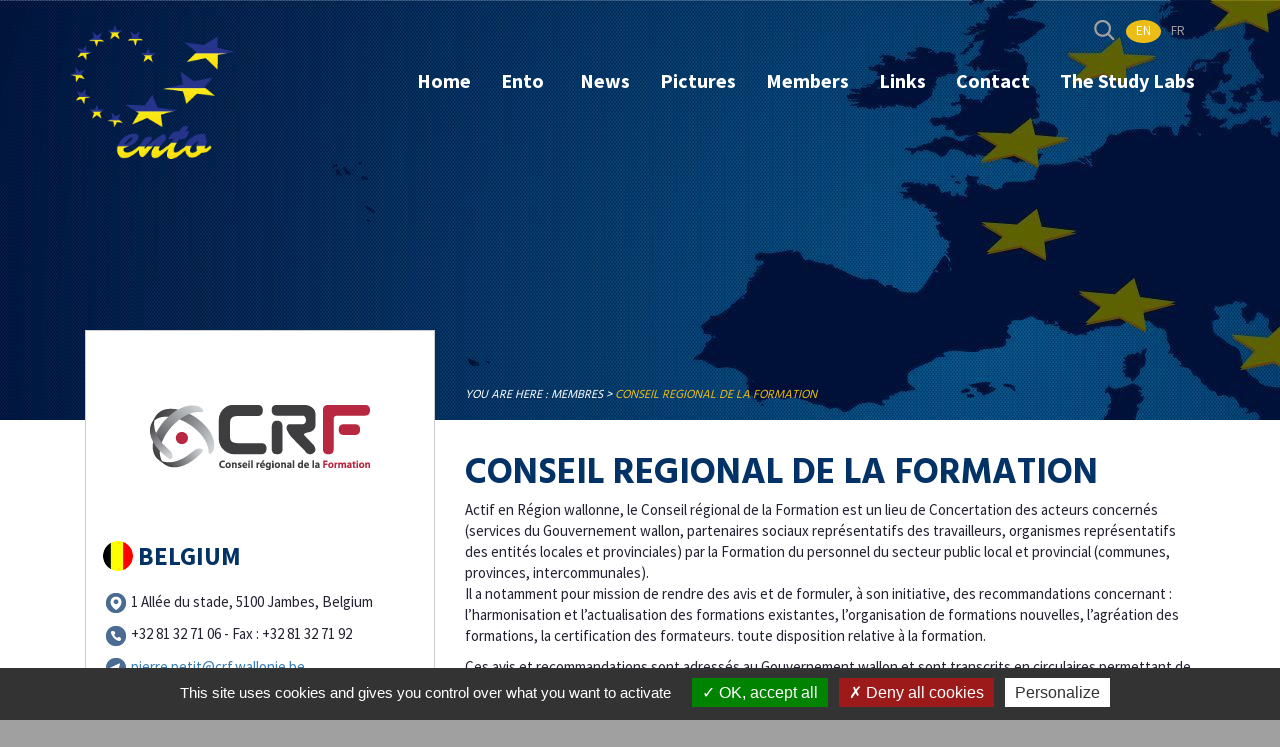

--- FILE ---
content_type: text/html; charset=UTF-8
request_url: https://ento.org/membre/conseil-regional-de-formation/
body_size: 9371
content:
<!DOCTYPE html>
<html lang="en-US">
<head>
    <meta http-equiv="content-type" content="text/html; charset=UTF-8" />    
      
    <meta http-equiv="X-UA-Compatible" content="IE=edge">
    <meta name="viewport" content="width=device-width, initial-scale=1">
    <link rel="pingback" href="https://ento.org/xmlrpc.php" />
    <link rel="shortcut icon" href="https://ento.org/wp-content/themes/ento/img/favicon.png" />
    <meta name='robots' content='index, follow, max-image-preview:large, max-snippet:-1, max-video-preview:-1' />
<link rel="alternate" hreflang="en" href="https://ento.org/membre/conseil-regional-de-formation/" />
<link rel="alternate" hreflang="fr" href="https://ento.org/fr/membre/conseil-regional-de-formation/" />
<link rel="alternate" hreflang="x-default" href="https://ento.org/membre/conseil-regional-de-formation/" />

	<!-- This site is optimized with the Yoast SEO plugin v18.1 - https://yoast.com/wordpress/plugins/seo/ -->
	<title>CONSEIL REGIONAL DE LA FORMATION - Ento</title>
	<link rel="canonical" href="https://ento.org/membre/conseil-regional-de-formation/" />
	<meta property="og:locale" content="en_US" />
	<meta property="og:type" content="article" />
	<meta property="og:title" content="CONSEIL REGIONAL DE LA FORMATION - Ento" />
	<meta property="og:description" content="Actif en Région wallonne, le Conseil régional de la Formation est un lieu de Concertation des acteurs concernés par la Formation du personnel du secteur public local et provincial (communes, provinces, intercommunales)." />
	<meta property="og:url" content="https://ento.org/membre/conseil-regional-de-formation/" />
	<meta property="og:site_name" content="Ento" />
	<meta name="twitter:card" content="summary" />
	<meta name="twitter:label1" content="Est. reading time" />
	<meta name="twitter:data1" content="2 minutes" />
	<script type="application/ld+json" class="yoast-schema-graph">{"@context":"https://schema.org","@graph":[{"@type":"WebSite","@id":"https://ento.org/#website","url":"https://ento.org/","name":"Ento","description":"European Network Training Organisations for Local and Regional Authorities","potentialAction":[{"@type":"SearchAction","target":{"@type":"EntryPoint","urlTemplate":"https://ento.org/?s={search_term_string}"},"query-input":"required name=search_term_string"}],"inLanguage":"en-US"},{"@type":"WebPage","@id":"https://ento.org/membre/conseil-regional-de-formation/#webpage","url":"https://ento.org/membre/conseil-regional-de-formation/","name":"CONSEIL REGIONAL DE LA FORMATION - Ento","isPartOf":{"@id":"https://ento.org/#website"},"datePublished":"2017-07-24T08:44:19+00:00","dateModified":"2017-07-24T08:44:19+00:00","breadcrumb":{"@id":"https://ento.org/membre/conseil-regional-de-formation/#breadcrumb"},"inLanguage":"en-US","potentialAction":[{"@type":"ReadAction","target":["https://ento.org/membre/conseil-regional-de-formation/"]}]},{"@type":"BreadcrumbList","@id":"https://ento.org/membre/conseil-regional-de-formation/#breadcrumb","itemListElement":[{"@type":"ListItem","position":1,"name":"Home","item":"https://ento.org/"},{"@type":"ListItem","position":2,"name":"Membres","item":"https://ento.org/membre/"},{"@type":"ListItem","position":3,"name":"CONSEIL REGIONAL DE LA FORMATION"}]}]}</script>
	<!-- / Yoast SEO plugin. -->


<link rel='dns-prefetch' href='//s.w.org' />
<link rel="alternate" type="application/rss+xml" title="Ento &raquo; Feed" href="https://ento.org/feed/" />
<script type="text/javascript">
window._wpemojiSettings = {"baseUrl":"https:\/\/s.w.org\/images\/core\/emoji\/13.1.0\/72x72\/","ext":".png","svgUrl":"https:\/\/s.w.org\/images\/core\/emoji\/13.1.0\/svg\/","svgExt":".svg","source":{"concatemoji":"https:\/\/ento.org\/wp-includes\/js\/wp-emoji-release.min.js?ver=5.9.12"}};
/*! This file is auto-generated */
!function(e,a,t){var n,r,o,i=a.createElement("canvas"),p=i.getContext&&i.getContext("2d");function s(e,t){var a=String.fromCharCode;p.clearRect(0,0,i.width,i.height),p.fillText(a.apply(this,e),0,0);e=i.toDataURL();return p.clearRect(0,0,i.width,i.height),p.fillText(a.apply(this,t),0,0),e===i.toDataURL()}function c(e){var t=a.createElement("script");t.src=e,t.defer=t.type="text/javascript",a.getElementsByTagName("head")[0].appendChild(t)}for(o=Array("flag","emoji"),t.supports={everything:!0,everythingExceptFlag:!0},r=0;r<o.length;r++)t.supports[o[r]]=function(e){if(!p||!p.fillText)return!1;switch(p.textBaseline="top",p.font="600 32px Arial",e){case"flag":return s([127987,65039,8205,9895,65039],[127987,65039,8203,9895,65039])?!1:!s([55356,56826,55356,56819],[55356,56826,8203,55356,56819])&&!s([55356,57332,56128,56423,56128,56418,56128,56421,56128,56430,56128,56423,56128,56447],[55356,57332,8203,56128,56423,8203,56128,56418,8203,56128,56421,8203,56128,56430,8203,56128,56423,8203,56128,56447]);case"emoji":return!s([10084,65039,8205,55357,56613],[10084,65039,8203,55357,56613])}return!1}(o[r]),t.supports.everything=t.supports.everything&&t.supports[o[r]],"flag"!==o[r]&&(t.supports.everythingExceptFlag=t.supports.everythingExceptFlag&&t.supports[o[r]]);t.supports.everythingExceptFlag=t.supports.everythingExceptFlag&&!t.supports.flag,t.DOMReady=!1,t.readyCallback=function(){t.DOMReady=!0},t.supports.everything||(n=function(){t.readyCallback()},a.addEventListener?(a.addEventListener("DOMContentLoaded",n,!1),e.addEventListener("load",n,!1)):(e.attachEvent("onload",n),a.attachEvent("onreadystatechange",function(){"complete"===a.readyState&&t.readyCallback()})),(n=t.source||{}).concatemoji?c(n.concatemoji):n.wpemoji&&n.twemoji&&(c(n.twemoji),c(n.wpemoji)))}(window,document,window._wpemojiSettings);
</script>
<style type="text/css">
img.wp-smiley,
img.emoji {
	display: inline !important;
	border: none !important;
	box-shadow: none !important;
	height: 1em !important;
	width: 1em !important;
	margin: 0 0.07em !important;
	vertical-align: -0.1em !important;
	background: none !important;
	padding: 0 !important;
}
</style>
	<link rel='stylesheet' id='wp-block-library-css'  href='https://ento.org/wp-includes/css/dist/block-library/style.min.css?ver=5.9.12' type='text/css' media='all' />
<style id='global-styles-inline-css' type='text/css'>
body{--wp--preset--color--black: #000000;--wp--preset--color--cyan-bluish-gray: #abb8c3;--wp--preset--color--white: #ffffff;--wp--preset--color--pale-pink: #f78da7;--wp--preset--color--vivid-red: #cf2e2e;--wp--preset--color--luminous-vivid-orange: #ff6900;--wp--preset--color--luminous-vivid-amber: #fcb900;--wp--preset--color--light-green-cyan: #7bdcb5;--wp--preset--color--vivid-green-cyan: #00d084;--wp--preset--color--pale-cyan-blue: #8ed1fc;--wp--preset--color--vivid-cyan-blue: #0693e3;--wp--preset--color--vivid-purple: #9b51e0;--wp--preset--gradient--vivid-cyan-blue-to-vivid-purple: linear-gradient(135deg,rgba(6,147,227,1) 0%,rgb(155,81,224) 100%);--wp--preset--gradient--light-green-cyan-to-vivid-green-cyan: linear-gradient(135deg,rgb(122,220,180) 0%,rgb(0,208,130) 100%);--wp--preset--gradient--luminous-vivid-amber-to-luminous-vivid-orange: linear-gradient(135deg,rgba(252,185,0,1) 0%,rgba(255,105,0,1) 100%);--wp--preset--gradient--luminous-vivid-orange-to-vivid-red: linear-gradient(135deg,rgba(255,105,0,1) 0%,rgb(207,46,46) 100%);--wp--preset--gradient--very-light-gray-to-cyan-bluish-gray: linear-gradient(135deg,rgb(238,238,238) 0%,rgb(169,184,195) 100%);--wp--preset--gradient--cool-to-warm-spectrum: linear-gradient(135deg,rgb(74,234,220) 0%,rgb(151,120,209) 20%,rgb(207,42,186) 40%,rgb(238,44,130) 60%,rgb(251,105,98) 80%,rgb(254,248,76) 100%);--wp--preset--gradient--blush-light-purple: linear-gradient(135deg,rgb(255,206,236) 0%,rgb(152,150,240) 100%);--wp--preset--gradient--blush-bordeaux: linear-gradient(135deg,rgb(254,205,165) 0%,rgb(254,45,45) 50%,rgb(107,0,62) 100%);--wp--preset--gradient--luminous-dusk: linear-gradient(135deg,rgb(255,203,112) 0%,rgb(199,81,192) 50%,rgb(65,88,208) 100%);--wp--preset--gradient--pale-ocean: linear-gradient(135deg,rgb(255,245,203) 0%,rgb(182,227,212) 50%,rgb(51,167,181) 100%);--wp--preset--gradient--electric-grass: linear-gradient(135deg,rgb(202,248,128) 0%,rgb(113,206,126) 100%);--wp--preset--gradient--midnight: linear-gradient(135deg,rgb(2,3,129) 0%,rgb(40,116,252) 100%);--wp--preset--duotone--dark-grayscale: url('#wp-duotone-dark-grayscale');--wp--preset--duotone--grayscale: url('#wp-duotone-grayscale');--wp--preset--duotone--purple-yellow: url('#wp-duotone-purple-yellow');--wp--preset--duotone--blue-red: url('#wp-duotone-blue-red');--wp--preset--duotone--midnight: url('#wp-duotone-midnight');--wp--preset--duotone--magenta-yellow: url('#wp-duotone-magenta-yellow');--wp--preset--duotone--purple-green: url('#wp-duotone-purple-green');--wp--preset--duotone--blue-orange: url('#wp-duotone-blue-orange');--wp--preset--font-size--small: 13px;--wp--preset--font-size--medium: 20px;--wp--preset--font-size--large: 36px;--wp--preset--font-size--x-large: 42px;}.has-black-color{color: var(--wp--preset--color--black) !important;}.has-cyan-bluish-gray-color{color: var(--wp--preset--color--cyan-bluish-gray) !important;}.has-white-color{color: var(--wp--preset--color--white) !important;}.has-pale-pink-color{color: var(--wp--preset--color--pale-pink) !important;}.has-vivid-red-color{color: var(--wp--preset--color--vivid-red) !important;}.has-luminous-vivid-orange-color{color: var(--wp--preset--color--luminous-vivid-orange) !important;}.has-luminous-vivid-amber-color{color: var(--wp--preset--color--luminous-vivid-amber) !important;}.has-light-green-cyan-color{color: var(--wp--preset--color--light-green-cyan) !important;}.has-vivid-green-cyan-color{color: var(--wp--preset--color--vivid-green-cyan) !important;}.has-pale-cyan-blue-color{color: var(--wp--preset--color--pale-cyan-blue) !important;}.has-vivid-cyan-blue-color{color: var(--wp--preset--color--vivid-cyan-blue) !important;}.has-vivid-purple-color{color: var(--wp--preset--color--vivid-purple) !important;}.has-black-background-color{background-color: var(--wp--preset--color--black) !important;}.has-cyan-bluish-gray-background-color{background-color: var(--wp--preset--color--cyan-bluish-gray) !important;}.has-white-background-color{background-color: var(--wp--preset--color--white) !important;}.has-pale-pink-background-color{background-color: var(--wp--preset--color--pale-pink) !important;}.has-vivid-red-background-color{background-color: var(--wp--preset--color--vivid-red) !important;}.has-luminous-vivid-orange-background-color{background-color: var(--wp--preset--color--luminous-vivid-orange) !important;}.has-luminous-vivid-amber-background-color{background-color: var(--wp--preset--color--luminous-vivid-amber) !important;}.has-light-green-cyan-background-color{background-color: var(--wp--preset--color--light-green-cyan) !important;}.has-vivid-green-cyan-background-color{background-color: var(--wp--preset--color--vivid-green-cyan) !important;}.has-pale-cyan-blue-background-color{background-color: var(--wp--preset--color--pale-cyan-blue) !important;}.has-vivid-cyan-blue-background-color{background-color: var(--wp--preset--color--vivid-cyan-blue) !important;}.has-vivid-purple-background-color{background-color: var(--wp--preset--color--vivid-purple) !important;}.has-black-border-color{border-color: var(--wp--preset--color--black) !important;}.has-cyan-bluish-gray-border-color{border-color: var(--wp--preset--color--cyan-bluish-gray) !important;}.has-white-border-color{border-color: var(--wp--preset--color--white) !important;}.has-pale-pink-border-color{border-color: var(--wp--preset--color--pale-pink) !important;}.has-vivid-red-border-color{border-color: var(--wp--preset--color--vivid-red) !important;}.has-luminous-vivid-orange-border-color{border-color: var(--wp--preset--color--luminous-vivid-orange) !important;}.has-luminous-vivid-amber-border-color{border-color: var(--wp--preset--color--luminous-vivid-amber) !important;}.has-light-green-cyan-border-color{border-color: var(--wp--preset--color--light-green-cyan) !important;}.has-vivid-green-cyan-border-color{border-color: var(--wp--preset--color--vivid-green-cyan) !important;}.has-pale-cyan-blue-border-color{border-color: var(--wp--preset--color--pale-cyan-blue) !important;}.has-vivid-cyan-blue-border-color{border-color: var(--wp--preset--color--vivid-cyan-blue) !important;}.has-vivid-purple-border-color{border-color: var(--wp--preset--color--vivid-purple) !important;}.has-vivid-cyan-blue-to-vivid-purple-gradient-background{background: var(--wp--preset--gradient--vivid-cyan-blue-to-vivid-purple) !important;}.has-light-green-cyan-to-vivid-green-cyan-gradient-background{background: var(--wp--preset--gradient--light-green-cyan-to-vivid-green-cyan) !important;}.has-luminous-vivid-amber-to-luminous-vivid-orange-gradient-background{background: var(--wp--preset--gradient--luminous-vivid-amber-to-luminous-vivid-orange) !important;}.has-luminous-vivid-orange-to-vivid-red-gradient-background{background: var(--wp--preset--gradient--luminous-vivid-orange-to-vivid-red) !important;}.has-very-light-gray-to-cyan-bluish-gray-gradient-background{background: var(--wp--preset--gradient--very-light-gray-to-cyan-bluish-gray) !important;}.has-cool-to-warm-spectrum-gradient-background{background: var(--wp--preset--gradient--cool-to-warm-spectrum) !important;}.has-blush-light-purple-gradient-background{background: var(--wp--preset--gradient--blush-light-purple) !important;}.has-blush-bordeaux-gradient-background{background: var(--wp--preset--gradient--blush-bordeaux) !important;}.has-luminous-dusk-gradient-background{background: var(--wp--preset--gradient--luminous-dusk) !important;}.has-pale-ocean-gradient-background{background: var(--wp--preset--gradient--pale-ocean) !important;}.has-electric-grass-gradient-background{background: var(--wp--preset--gradient--electric-grass) !important;}.has-midnight-gradient-background{background: var(--wp--preset--gradient--midnight) !important;}.has-small-font-size{font-size: var(--wp--preset--font-size--small) !important;}.has-medium-font-size{font-size: var(--wp--preset--font-size--medium) !important;}.has-large-font-size{font-size: var(--wp--preset--font-size--large) !important;}.has-x-large-font-size{font-size: var(--wp--preset--font-size--x-large) !important;}
</style>
<link rel='stylesheet' id='contact-form-7-css'  href='https://ento.org/wp-content/plugins/contact-form-7/includes/css/styles.css?ver=5.5.4' type='text/css' media='all' />
<link rel='stylesheet' id='wpml-legacy-horizontal-list-0-css'  href='//ento.org/wp-content/plugins/sitepress-multilingual-cms/templates/language-switchers/legacy-list-horizontal/style.min.css?ver=1' type='text/css' media='all' />
<style id='wpml-legacy-horizontal-list-0-inline-css' type='text/css'>
.wpml-ls-statics-shortcode_actions a {color:#a0a0a0;}.wpml-ls-statics-shortcode_actions .wpml-ls-current-language>a {color:#ffffff;background-color:#ebbd16;}
</style>
<link rel='stylesheet' id='wp-pagenavi-css'  href='https://ento.org/wp-content/plugins/wp-pagenavi/pagenavi-css.css?ver=2.70' type='text/css' media='all' />
<link rel='stylesheet' id='slicknav.css-css'  href='https://ento.org/wp-content/themes/ento/css//slicknav.css' type='text/css' media='all' />
<link rel='stylesheet' id='bootstrap.css-css'  href='https://ento.org/wp-content/themes/devdmbootstrap3/css/bootstrap.css?ver=1' type='text/css' media='all' />
<link rel='stylesheet' id='js_composer_front-css'  href='https://ento.org/wp-content/plugins/js_composer/assets/css/js_composer.min.css?ver=6.1' type='text/css' media='all' />
<link rel='stylesheet' id='ento.css-css'  href='https://ento.org/wp-content/themes/ento/css//ento.css?ver=1.0' type='text/css' media='all' />
<link rel='stylesheet' id='stylesheet-css'  href='https://ento.org/wp-content/themes/ento/style.css?ver=1' type='text/css' media='all' />
<link rel='stylesheet' id='newsletter-css'  href='https://ento.org/wp-content/plugins/newsletter/style.css?ver=7.3.7' type='text/css' media='all' />
<link rel='stylesheet' id='nextgen_widgets_style-css'  href='https://ento.org/wp-content/plugins/nextgen-gallery/products/photocrati_nextgen/modules/widget/static/widgets.css?ver=3.23' type='text/css' media='all' />
<link rel='stylesheet' id='nextgen_basic_thumbnails_style-css'  href='https://ento.org/wp-content/plugins/nextgen-gallery/products/photocrati_nextgen/modules/nextgen_basic_gallery/static/thumbnails/nextgen_basic_thumbnails.css?ver=3.23' type='text/css' media='all' />
<link rel='stylesheet' id='nextgen_basic_slideshow_style-css'  href='https://ento.org/wp-content/plugins/nextgen-gallery/products/photocrati_nextgen/modules/nextgen_basic_gallery/static/slideshow/ngg_basic_slideshow.css?ver=3.23' type='text/css' media='all' />
<link rel='stylesheet' id='cf7cf-style-css'  href='https://ento.org/wp-content/plugins/cf7-conditional-fields/style.css?ver=2.1' type='text/css' media='all' />
<script type='text/javascript' src='https://code.jquery.com/jquery-1.9.1.min.js?ver=1.9.1' id='jquery-js'></script>
<script type='text/javascript' src='https://ento.org/wp-content/themes/ento/js/jquery.matchHeight-min.js?ver=5.9.12' id='jquery.matchHeight-js'></script>
<script type='text/javascript' src='https://ento.org/wp-content/themes/devdmbootstrap3/js/bootstrap.js?ver=1.80' id='theme-js-js'></script>
<script type='text/javascript' src='https://ento.org/wp-content/themes/ento/js/ento.js?ver=5.9.12' id='ento.js-js'></script>
<script type='text/javascript' src='https://ento.org/wp-content/themes/ento/js/jquery.slicknav.min.js?ver=5.9.12' id='jquery.slicknav-js'></script>
<script type='text/javascript' src='https://ento.org/wp-content/themes/ento/js/jquery.scrollify.js?ver=5.9.12' id='jquery.scrollify-js'></script>
<link rel="https://api.w.org/" href="https://ento.org/wp-json/" /><link rel="EditURI" type="application/rsd+xml" title="RSD" href="https://ento.org/xmlrpc.php?rsd" />
<link rel="wlwmanifest" type="application/wlwmanifest+xml" href="https://ento.org/wp-includes/wlwmanifest.xml" /> 
<meta name="generator" content="WordPress 5.9.12" />
<link rel='shortlink' href='https://ento.org/?p=479' />
<link rel="alternate" type="application/json+oembed" href="https://ento.org/wp-json/oembed/1.0/embed?url=https%3A%2F%2Fento.org%2Fmembre%2Fconseil-regional-de-formation%2F" />
<link rel="alternate" type="text/xml+oembed" href="https://ento.org/wp-json/oembed/1.0/embed?url=https%3A%2F%2Fento.org%2Fmembre%2Fconseil-regional-de-formation%2F&#038;format=xml" />
<meta name="generator" content="WPML ver:4.5.4 stt:1,4;" />
            <style>
               .custom-header-text-color { color: #000 }
            </style>
    <meta name="generator" content="Powered by WPBakery Page Builder - drag and drop page builder for WordPress."/>
<link rel="icon" href="https://ento.org/wp-content/uploads/2022/03/ento-logo_ukraine-2-2-150x150.png" sizes="32x32" />
<link rel="icon" href="https://ento.org/wp-content/uploads/2022/03/ento-logo_ukraine-2-2.png" sizes="192x192" />
<link rel="apple-touch-icon" href="https://ento.org/wp-content/uploads/2022/03/ento-logo_ukraine-2-2.png" />
<meta name="msapplication-TileImage" content="https://ento.org/wp-content/uploads/2022/03/ento-logo_ukraine-2-2.png" />
<noscript><style> .wpb_animate_when_almost_visible { opacity: 1; }</style></noscript> <!-- HTML5 Shim and Respond.js IE8 support of HTML5 elements and media queries -->
    <!-- WARNING: Respond.js doesn't work if you view the page via file:// -->
    <!--[if lt IE 9]>
      <script src="https://oss.maxcdn.com/libs/html5shiv/3.7.0/html5shiv.js"></script>
      <script src="https://oss.maxcdn.com/libs/respond.js/1.4.2/respond.min.js"></script>
    <![endif]-->    
</head>
<body class="ento_membre-template-default single single-ento_membre postid-479 wpb-js-composer js-comp-ver-6.1 vc_responsive">    <div class="headerContent ">       
        <div class="container">
            <div class="row ">               
                <div class="col-md-2 col-sm-2 col-xs-9 logo">
                    <a href="https://ento.org" tilte="Ento">
                       <img src="https://ento.org/wp-content/themes/ento/img/ento_logo.png" class="img-responsive"  alt="Ento" title="Ento" />
                    </a>                     
                </div>            
                <div class="col-md-10 col-sm-10 col-xs-12 hidden-print">                     
                   <div class="header_top text-right">  
                        <div class="search" id="search-toggle">
                            <a title="Search" href="javascript:void(0);"><img src="https://ento.org/wp-content/themes/ento/img/search.png"  alt="Search" title="Search" /></a>
                        </div>
                       <div class="lang_select">
<div class="wpml-ls-statics-shortcode_actions wpml-ls wpml-ls-legacy-list-horizontal">
	<ul><li class="wpml-ls-slot-shortcode_actions wpml-ls-item wpml-ls-item-en wpml-ls-current-language wpml-ls-first-item wpml-ls-item-legacy-list-horizontal">
				<a href="https://ento.org/membre/conseil-regional-de-formation/" class="wpml-ls-link">
                    <span class="wpml-ls-native">EN</span></a>
			</li><li class="wpml-ls-slot-shortcode_actions wpml-ls-item wpml-ls-item-fr wpml-ls-last-item wpml-ls-item-legacy-list-horizontal">
				<a href="https://ento.org/fr/membre/conseil-regional-de-formation/" class="wpml-ls-link">
                    <span class="wpml-ls-display">FR</span></a>
			</li></ul>
</div>
</div>         
                      
                    </div>                    
                    <div class="clearfix"></div>
                    <div id="" class="hidden-sm hidden-xs header_bottom">                                   
                                                     
                                <nav class="navbar navbar-default" role="navigation">
                                        
                                                       
                                    <div class="collapse navbar-collapse navbar-1-collapse"><ul id="menu-main-menu" class="nav navbar-nav"><li id="menu-item-17963" class="menu-item menu-item-type-post_type menu-item-object-page menu-item-home menu-item-17963"><a title="Home" href="https://ento.org/">Home</a></li>
<li id="menu-item-708" class="menu-item menu-item-type-post_type menu-item-object-page menu-item-has-children menu-item-708 dropdown"><a title="Ento" href="#" data-toggle="dropdown" class="dropdown-toggle" aria-haspopup="true">Ento <span class="caret"></span></a>
<ul role="menu" class=" dropdown-menu">
	<li id="menu-item-711" class="menu-item menu-item-type-post_type menu-item-object-page menu-item-711"><a title="Our missions" href="https://ento.org/ento/our-missions/">Our missions</a></li>
	<li id="menu-item-710" class="menu-item menu-item-type-post_type menu-item-object-page menu-item-710"><a title="Our structure" href="https://ento.org/ento/our-structure/">Our structure</a></li>
	<li id="menu-item-709" class="menu-item menu-item-type-post_type menu-item-object-page menu-item-709"><a title="Our statutes" href="https://ento.org/ento/our-statutes/">Our statutes</a></li>
</ul>
</li>
<li id="menu-item-757" class="menu-item menu-item-type-taxonomy menu-item-object-category menu-item-757"><a title="News" href="https://ento.org/category/news/">News</a></li>
<li id="menu-item-1067" class="menu-item menu-item-type-post_type menu-item-object-page menu-item-1067"><a title="Pictures" href="https://ento.org/pictures/">Pictures</a></li>
<li id="menu-item-712" class="menu-item menu-item-type-post_type menu-item-object-page menu-item-712"><a title="Members" href="https://ento.org/members/">Members</a></li>
<li id="menu-item-706" class="menu-item menu-item-type-post_type menu-item-object-page menu-item-706"><a title="Links" href="https://ento.org/links/">Links</a></li>
<li id="menu-item-705" class="menu-item menu-item-type-post_type menu-item-object-page menu-item-705"><a title="Contact" href="https://ento.org/contact/">Contact</a></li>
<li id="menu-item-1164" class="menu-item menu-item-type-post_type menu-item-object-page menu-item-1164"><a title="The Study Labs" href="https://ento.org/ento-study-lab/">The Study Labs</a></li>
</ul></div>                       
                    </nav>                                                                                                                                                                                                            
       
 <div class="page_mobile_menu"><ul id="mobile_menu" class="menu"><li class="menu-item menu-item-type-post_type menu-item-object-page menu-item-home menu-item-17963"><a href="https://ento.org/">Home</a></li>
<li class="menu-item menu-item-type-post_type menu-item-object-page menu-item-has-children menu-item-708"><a href="https://ento.org/ento/">Ento</a>
<ul class="sub-menu">
	<li class="menu-item menu-item-type-post_type menu-item-object-page menu-item-711"><a href="https://ento.org/ento/our-missions/">Our missions</a></li>
	<li class="menu-item menu-item-type-post_type menu-item-object-page menu-item-710"><a href="https://ento.org/ento/our-structure/">Our structure</a></li>
	<li class="menu-item menu-item-type-post_type menu-item-object-page menu-item-709"><a href="https://ento.org/ento/our-statutes/">Our statutes</a></li>
</ul>
</li>
<li class="menu-item menu-item-type-taxonomy menu-item-object-category menu-item-757"><a href="https://ento.org/category/news/">News</a></li>
<li class="menu-item menu-item-type-post_type menu-item-object-page menu-item-1067"><a href="https://ento.org/pictures/">Pictures</a></li>
<li class="menu-item menu-item-type-post_type menu-item-object-page menu-item-712"><a href="https://ento.org/members/">Members</a></li>
<li class="menu-item menu-item-type-post_type menu-item-object-page menu-item-706"><a href="https://ento.org/links/">Links</a></li>
<li class="menu-item menu-item-type-post_type menu-item-object-page menu-item-705"><a href="https://ento.org/contact/">Contact</a></li>
<li class="menu-item menu-item-type-post_type menu-item-object-page menu-item-1164"><a href="https://ento.org/ento-study-lab/">The Study Labs</a></li>
</ul></div>                                                           
                    </div>        
                      <div id="search-container" class="search-box-wrapper" style="display: none">
                        <div class="search-box">
                            <form role="search" method="get" id="searchform" class="searchform" action="https://ento.org/">
				<div>
					<label class="screen-reader-text" for="s">Search for:</label>
					<input type="text" value="" name="s" id="s" />
					<input type="submit" id="searchsubmit" value="Search" />
				</div>
			</form>                        </div>
                     </div>
               </div>
                 </div>    
            <div class="col-sm-12 hidden-md hidden-lg header_bottom">                            
                                <nav class="navbar navbar-default" role="navigation">
                                        
                                                       
                                    <div class="collapse navbar-collapse navbar-1-collapse"><ul id="menu-main-menu-1" class="nav navbar-nav"><li class="menu-item menu-item-type-post_type menu-item-object-page menu-item-home menu-item-17963"><a title="Home" href="https://ento.org/">Home</a></li>
<li class="menu-item menu-item-type-post_type menu-item-object-page menu-item-has-children menu-item-708 dropdown"><a title="Ento" href="#" data-toggle="dropdown" class="dropdown-toggle" aria-haspopup="true">Ento <span class="caret"></span></a>
<ul role="menu" class=" dropdown-menu">
	<li class="menu-item menu-item-type-post_type menu-item-object-page menu-item-711"><a title="Our missions" href="https://ento.org/ento/our-missions/">Our missions</a></li>
	<li class="menu-item menu-item-type-post_type menu-item-object-page menu-item-710"><a title="Our structure" href="https://ento.org/ento/our-structure/">Our structure</a></li>
	<li class="menu-item menu-item-type-post_type menu-item-object-page menu-item-709"><a title="Our statutes" href="https://ento.org/ento/our-statutes/">Our statutes</a></li>
</ul>
</li>
<li class="menu-item menu-item-type-taxonomy menu-item-object-category menu-item-757"><a title="News" href="https://ento.org/category/news/">News</a></li>
<li class="menu-item menu-item-type-post_type menu-item-object-page menu-item-1067"><a title="Pictures" href="https://ento.org/pictures/">Pictures</a></li>
<li class="menu-item menu-item-type-post_type menu-item-object-page menu-item-712"><a title="Members" href="https://ento.org/members/">Members</a></li>
<li class="menu-item menu-item-type-post_type menu-item-object-page menu-item-706"><a title="Links" href="https://ento.org/links/">Links</a></li>
<li class="menu-item menu-item-type-post_type menu-item-object-page menu-item-705"><a title="Contact" href="https://ento.org/contact/">Contact</a></li>
<li class="menu-item menu-item-type-post_type menu-item-object-page menu-item-1164"><a title="The Study Labs" href="https://ento.org/ento-study-lab/">The Study Labs</a></li>
</ul></div>                       
                    </nav>                                                                                                                                                                                                            
       
 <div class="page_mobile_menu"><ul id="mobile_menu" class="menu"><li class="menu-item menu-item-type-post_type menu-item-object-page menu-item-home menu-item-17963"><a href="https://ento.org/">Home</a></li>
<li class="menu-item menu-item-type-post_type menu-item-object-page menu-item-has-children menu-item-708"><a href="https://ento.org/ento/">Ento</a>
<ul class="sub-menu">
	<li class="menu-item menu-item-type-post_type menu-item-object-page menu-item-711"><a href="https://ento.org/ento/our-missions/">Our missions</a></li>
	<li class="menu-item menu-item-type-post_type menu-item-object-page menu-item-710"><a href="https://ento.org/ento/our-structure/">Our structure</a></li>
	<li class="menu-item menu-item-type-post_type menu-item-object-page menu-item-709"><a href="https://ento.org/ento/our-statutes/">Our statutes</a></li>
</ul>
</li>
<li class="menu-item menu-item-type-taxonomy menu-item-object-category menu-item-757"><a href="https://ento.org/category/news/">News</a></li>
<li class="menu-item menu-item-type-post_type menu-item-object-page menu-item-1067"><a href="https://ento.org/pictures/">Pictures</a></li>
<li class="menu-item menu-item-type-post_type menu-item-object-page menu-item-712"><a href="https://ento.org/members/">Members</a></li>
<li class="menu-item menu-item-type-post_type menu-item-object-page menu-item-706"><a href="https://ento.org/links/">Links</a></li>
<li class="menu-item menu-item-type-post_type menu-item-object-page menu-item-705"><a href="https://ento.org/contact/">Contact</a></li>
<li class="menu-item menu-item-type-post_type menu-item-object-page menu-item-1164"><a href="https://ento.org/ento-study-lab/">The Study Labs</a></li>
</ul></div>   </div>
            </div>                      
        </div>       
<div class="clearfix"></div>
   
<div class="page_bandeau hidden-print hidden-xs">                     
<div class="bandeau_image" style=" background-image: url(https://ento.org/wp-content/uploads/2017/06/Ento_PhotoInt_FicheMembre_H420-e1503477676126.jpg);"><div class="container hidden-xs hidden-print"><div class="col-md-offset-4 col-md-8 breadcrumbs memb_breadcrumbs"><span class="intro">You are here :</span><!-- Breadcrumb NavXT 7.0.2 -->
<span property="itemListElement" typeof="ListItem"><a property="item" typeof="WebPage" title="Go to Membres." href="https://ento.org/membre/" class="archive post-ento_membre-archive"><span property="name">Membres</span></a><meta property="position" content="1"></span> <span class="separator">&gt;</span> <span property="itemListElement" typeof="ListItem"><span property="name">CONSEIL REGIONAL DE LA FORMATION</span><meta property="position" content="2"></span></div></div></div>         
     
</div>         
     


<div class="page-content">
    <div class="container">       
              
                      
        
        <div class="col-md-4 info_membres">
            <div class="col_info">
                <div class="logo text-center ">
                <img src="https://ento.org/wp-content/uploads/2017/05/logo_crf.png" alt="CONSEIL REGIONAL DE LA FORMATION" class="img-responsive">                </div>
                <div class="pays">
                    <div class="drapeau" style="background: url(https://ento.org/wp-content/uploads/2017/05/drapeau_belgium.png)  center no-repeat"></div>&nbsp;<div class="nom">&nbsp;BELGIUM</div>                </div>
                    <p><img src="https://ento.org/wp-content/themes/ento/img/picto_adresse.png" class="membre_picto" alt="address">1 Allée du stade, 5100 Jambes, Belgium</p><p><img src="https://ento.org/wp-content/themes/ento/img/picto_tel.png" class="membre_picto" alt="tel">+32 81 32 71 06 - Fax : +32 81 32 71 92</p><p><img src="https://ento.org/wp-content/themes/ento/img/picto_mail.png" class="membre_picto" alt="Email"><a href="mailto:pierre.petit@crf.wallonie.be">pierre.petit@crf.wallonie.be</a></p><p><img src="https://ento.org/wp-content/themes/ento/img/picto_web.png" class="membre_picto" alt="web"><a href="http://www.crf.wallonie.be" target="_blank">http://www.crf.wallonie.be</a></p>            </div>
            <div class="membre_actu">
                            </div>
        </div>
        <div class="col-md-8">
             <h1>CONSEIL REGIONAL DE LA FORMATION</h1>                    
             <p>Actif en Région wallonne, le Conseil régional de la Formation est un lieu de Concertation des acteurs concernés (services du Gouvernement wallon, partenaires sociaux représentatifs des travailleurs, organismes représentatifs des entités locales et provinciales) par la Formation du personnel du secteur public local et provincial (communes, provinces, intercommunales).<br />
 Il a notamment pour mission de rendre des avis et de formuler, à son initiative, des recommandations concernant : l’harmonisation et l’actualisation des formations existantes, l’organisation de formations nouvelles, l’agréation des formations, la certification des formateurs. toute disposition relative à la formation.</p>
<p>Ces avis et recommandations sont adressés au Gouvernement wallon et sont transcrits en circulaires permettant de préciser ou compléter la législation existante.</p>
<p>Il est chargé par le Gouvernement wallon :</p>
<p>De la consolidation des besoins de formation ;<br />
 De l’animation des rouages de la formation ;<br />
 De l’agrément, de la validation et de l’évaluation des formations ;<br />
 De la conceptualisation et de la mise en place d’un outil d’aide à la décision facilitant l’établissement des plans de formation ;<br />
 De la coordination du travail d’identification des métiers et d’établir des références emplois ;<br />
 De la conception d’ un mécanisme de validation des compétences ;<br />
 De la conceptualisation et de la mise en oeuvre d’un cahier individuel de compétence.</p>
<p>Notre travail concerne avant tout le personnel des entités locales et provinciales c’est-à dire plus de 130000 agents appartenant à plus de 500 métiers .De plus, en remplissant son rôle de coordinateur et grâce à la mise en place d’une plate forme de concertation associant l’ensemble des acteurs, le Conseil régional de la Formation à une influence et un contact privilégié avec les Instituts provinciaux de Formation et les opérateurs publics de Formation oeuvrant en Région wallonne.</p>
<p>Créé à la fin des années 1990, le Conseil régional de la Formation dispose d’une expérience non négligeable dans l’organisation, la gestion et la coordination du secteur de la Formation à destination des entités locales et provinciales. La position unique du Conseil en tant que lieu de rencontre des acteurs du secteur lui permet une vue d’ensemble de la Formation (besoins, moyens, résultats,..)</p>
<p>Dès lors il peut apporter aux autres membres un témoignage de nombreuses expériences et actions développées au sein de la Région wallonne.</p>
   
               <h2>Contact</h2><p>Director : <span class="membre_contact">Mr Pierre PETIT</span></p><p>Contact person: <span class="membre_contact">Mr Pierre PETIT</span><p>Position: <span class="membre_contact">Conseiller à la formation</span></p><p>Telephone: <span class="membre_contact">+32 81 32 71 06 / 92</span></p><p>Email: <a href="mailto:pierre.petit@crf.wallonie.be">pierre.petit@crf.wallonie.be</a></p></p><p>Category of membership: <span class="membre_contact">Bureau</span></p><div class="text-right liste_back"><a href="https://ento.org/members/" title="Back to the list" class="btn btn-default"><img src="https://ento.org/wp-content/themes/ento/img/picto_back.png" alt="Back">&nbsp;&nbsp;Back to the list</a></div>                
        </div>
        
                
               
                 
               
                    
                    
                                                   
             
    </div>
</div>
<div class="page_footer hidden-print">                     
<div class="bas_image" style=" background-image: url(https://ento.org/wp-content/uploads/2017/09/Network3-1.png);"><div class="container text-center"><h1>Join the ENTO network</h1><p>The ENTO network is open to all organizations involved in the training of local and regional entities.</p>
<p>Be part of it!</p>
<a href="https://ento.org/join-ento-network/" class="btn btn-default lien">MORE INFOS</a></div></div>         
     
</div>         
       
<footer>          
<div class="footer_bas hidden-print">
    <div class="container vcenter">    
        <div class="col-md-12 text-center">
                 <div class="footer_menu">            
                              
                    <div class="menu-footer-container"><ul id="menu-footer" class=""><li id="menu-item-17966" class="menu-item menu-item-type-custom menu-item-object-custom menu-item-17966"><a title="COOKIES" href="#tarteaucitron">COOKIES</a></li>
<li id="menu-item-17967" class="menu-item menu-item-type-custom menu-item-object-custom menu-item-17967"><a title="Data protection and general conditions of use" target="_blank" href="https://evenements.crf.wallonie.be/module-gdpr-page-data-protection-and-terms-of-use.html">Data protection and general conditions of use</a></li>
</ul></div>              
           
    </div>
        </div>
		<!--
        <div class="col-md-6 text-center mention">
                  <p> </p>
        </div>       -->
    </div>   
</div>
</footer>  
<!-- end content container -->    

<script type='text/javascript' src='https://ento.org/wp-includes/js/dist/vendor/regenerator-runtime.min.js?ver=0.13.9' id='regenerator-runtime-js'></script>
<script type='text/javascript' src='https://ento.org/wp-includes/js/dist/vendor/wp-polyfill.min.js?ver=3.15.0' id='wp-polyfill-js'></script>
<script type='text/javascript' id='contact-form-7-js-extra'>
/* <![CDATA[ */
var wpcf7 = {"api":{"root":"https:\/\/ento.org\/wp-json\/","namespace":"contact-form-7\/v1"}};
/* ]]> */
</script>
<script type='text/javascript' src='https://ento.org/wp-content/plugins/contact-form-7/includes/js/index.js?ver=5.5.4' id='contact-form-7-js'></script>
<script type='text/javascript' src='https://ento.org/wp-content/plugins/wp-tarteaucitron-js-self-hosted/js/tarteaucitron/tarteaucitron.js?ver=1.0' id='tarteaucitronjshead-js'></script>
<script type='text/javascript' src='https://ento.org/wp-content/plugins/wp-tarteaucitron-js-self-hosted/js/main.js?ver=1.0' id='tarteaucitronjsheadmain-js'></script>
<script type='text/javascript' id='tarteaucitronjsheadmain-js-after'>
var tarteaucitronForceExpire = '365';
var tarteaucitronCustomText = {
};;
tarteaucitron.init({
	"privacyUrl" : "",
	"hashtag" : "#tarteaucitron",
	"cookieName" : "tarteaucitron",
	"orientation" : "bottom",
	"groupServices" : false,
	"showAlertSmall" : false,
	"cookieslist" : false,
	"closePopup" : false,
	"showIcon" : false,
	"iconSrc" : "",
	"iconPosition" : "BottomRight",
	"adblocker" : false,
	"DenyAllCta" : true,
	"AcceptAllCta" : true,
	"highPrivacy" : true,
	"handleBrowserDNTRequest" : false,
	"removeCredit" : false,
	"moreInfoLink" : true,
	"useExternalCss" : false,
	"ExternalCssUrl" : "",
	"useExternalJs" : false,
	"cookieDomain" : "",
	"readmoreLink" : "",
	"tarteaucitronForceLanguage" : "BrowserLanguage",
	"tarteaucitronForceExpire" : "365",});
(tarteaucitron.job = tarteaucitron.job || []).push('gforms');
</script>
<script type='text/javascript' src='https://ento.org/wp-content/plugins/wp-tarteaucitron-js-self-hosted/js/main.js?ver=1.0' id='tarteaucitronjsfootmain-js'></script>
<script type='text/javascript' id='tarteaucitronjsfootmain-js-after'>
var currentLanguage = document.documentElement.lang;
currentLanguage = currentLanguage.substring(0, 2);
window.tarteaucitronForceLanguage = currentLanguage;

tarteaucitron.user.analyticsUa = 'UA-16450481-33';tarteaucitron.user.analyticsMore = function () { };

//Start Services Ads 
// End Services Ads 


//Start Services Analytic 
(tarteaucitron.job = tarteaucitron.job || []).push('analytics');
// End Services Analytic 


//Start Services Api 
// End Services Api 


//Start Services Comment 
// End Services Comment 


//Start Services Social 
// End Services Social 


//Start Services Support 
// End Services Support 


//Start Services Video 
// End Services Video 
</script>
<script type='text/javascript' id='chjtAjaxHandle-js-extra'>
/* <![CDATA[ */
var ajax_object = {"ajaxurl":"https:\/\/ento.org\/wp-admin\/admin-ajax.php"};
/* ]]> */
</script>
<script type='text/javascript' src='https://ento.org/wp-content/themes/ento/js/ajax.js?ver=5.9.12' id='chjtAjaxHandle-js'></script>
<script type='text/javascript' id='wpcf7cf-scripts-js-extra'>
/* <![CDATA[ */
var wpcf7cf_global_settings = {"ajaxurl":"https:\/\/ento.org\/wp-admin\/admin-ajax.php"};
/* ]]> */
</script>
<script type='text/javascript' src='https://ento.org/wp-content/plugins/cf7-conditional-fields/js/scripts.js?ver=2.1' id='wpcf7cf-scripts-js'></script>
<script type='text/javascript' id='wpcf7-recaptcha-js-extra'>
/* <![CDATA[ */
var wpcf7_recaptcha = {"sitekey":"6LeaV_8UAAAAAMMJIgmB6Aj1HgiCUQByMILW9RbY","actions":{"homepage":"homepage","contactform":"contactform"}};
/* ]]> */
</script>
<script type='text/javascript' src='http://ento.org/wp-content/cf7-tac-recaptcha-service-943efe83.js?ver=5.5.4' id='wpcf7-recaptcha-js'></script>
<script type='text/javascript' id='wpcf7-recaptcha-js-after'>
window.tarteaucitron && (tarteaucitron.job = tarteaucitron.job || []).push("recaptchacf7");
</script>
</body>
</html>

--- FILE ---
content_type: text/css
request_url: https://ento.org/wp-content/themes/ento/css//ento.css?ver=1.0
body_size: 4105
content:
/*
Theme Name: Ento
Description: Thème enfant du thème devdmbootstrap3
Author: Comase info
Template: devdmbootstrap3
Version: 0.0.1
*/
@import url('https://fonts.googleapis.com/css?family=Hind+Vadodara:400,700|Rubik:400,700|Source+Sans+Pro:400,600,700,900');

body{
    font-family: 'Source Sans Pro', sans-serif;
    font-size: 15px;
    color: #222232;
    background-color: #A0A0A0;
    height: 100%; 
    padding-bottom: 0px;
}


.btn-default, .vc_btn3.vc_btn3-color-grey.vc_btn3-style-modern{
    font-family: 'Rubik', sans-serif;
    background-color: #E6EAEF;
    border-color: #E6EAEF;
    color: #033266;
    border-radius: 15px;
    font-size: 11px;
    font-weight: bold;
    text-transform: uppercase;
    padding: 7px 17px
}
.btn-default:hover, .vc_btn3.vc_btn3-color-grey.vc_btn3-style-modern:hover{
    background-color: #EBBD16;
    border-color: #EBBD16;
    color:#033266
}
h1{
    font-family: 'Hind Vadodara', sans-serif;
    font-size: 36px;
    font-weight: bold;
    color:#033266;
    margin-top: 0
}
h2{
    font-size: 25px;
    color:#033266
}
h3{
    font-size: 17px;
    font-weight: bold
}

.texte_jaune{color:#EBBD16}
.texte_bleu{color:#033266}
.police_hind{ font-family: 'Hind Vadodara', sans-serif;}


.vcenter {
    display: flex;
    align-items: center;    
}

.headerContent{
    position: absolute;
    top: 10px;
    width: 100%    ;
    z-index: 99
}
.headerContent  .logo{margin-top: 15px}
.headerContent.FixeMenu{
   position: fixed;
   background-color: #033266;
   z-index: 999;
   padding-bottom: 20px;
   top: 0;
   opacity: 0.9
}
.headerContent.FixeMenu .logo img{
    height: 100px
}


.header_top{float: right}
.header_top .search,.lang_select{
    display: inline-block;
    font-size: 13px
}
.header_top .lang_select{margin-right:7px}
.wpml-ls-statics-shortcode_actions .wpml-ls-current-language > a{
    border-radius: 50%;
    display: block;
    height: 23px;   
    padding-left: 5px;
    padding-top: 3px;
    width: 35px;
}
.header_bottom{
    float: right;
    margin-top: 5px
}
.header_bottom .navbar{
    margin: 0;
    font-size: 20px;
    font-weight: bold;
    float: left;   
    background-color: transparent;
    border: none
}
.header_bottom .navbar .caret{border: none}
.header_bottom .navbar-collapse{padding-right: 0px}
.header_bottom .navbar-default .navbar-nav > li > a{ color:#FFFFFF;}
.header_bottom  .navbar-default .navbar-nav > .active > a,
.header_bottom  .navbar-default .navbar-nav > .active > a:hover,
.header_bottom  .navbar-default .navbar-nav > .active > a:focus
{
    color:#EBBD16
}
.header_bottom  .navbar-nav > li > a{ border-bottom: 4px solid transparent}
.header_bottom  .navbar-nav  .current-menu-item > a{
    background-color: transparent;
    border-bottom: 5px solid #EBBD16
}
.header_bottom  .navbar-default .navbar-nav > li > a:hover,
.header_bottom  .navbar-default .navbar-nav > .open > a:focus,
.header_bottom  .navbar-default .navbar-nav > li > a:focus{
    color: #EBBD16;
    background-color: transparent
}
.header_bottom .navbar-nav > li > .dropdown-menu{border-radius: 0}
.header_bottom  .dropdown-menu > li > a{
    font-size: 20px
}
.header_bottom  .dropdown-menu > li > a:hover, .header_bottom  .dropdown-menu > li > a:focus{
    background-color: #C1CBD7;
    color: #033266
}
.header_bottom  .dropdown-menu > .active > a:hover, .dropdown-menu > .active > a:focus{color: #033266}
.header_bottom  .dropdown-menu > .active > a{color: #333}
.header_bottom .navbar-nav .dropdown-menu .current-menu-item > a{border: none}
.header_bottom .nav .open > a, .nav .open > a:hover, .header_bottom  .nav .open > a:focus{border-color: transparent}


footer{
    background-color: #A0A0A0;
    color:#EFEEEB;
    font-size: 13px;
    padding: 15px 0px;    
}
footer a{ color:#EFEEEB;}
.menu-footer-container, .menu-pied-de-page-container{display:flex; justify-content:center}
.footer_menu ul, .menu-pied-de-page ul{float: left;margin-bottom: 0}

.footer_menu ul > li, .menu-pied-de-page ul > li {
    float: left;
    list-style: outside none none;
    margin-bottom: 0;
  

}
.footer_menu ul li a, .menu-pied-de-page ul li a{   
    color: #FFFFFF;
    border-right: 1px solid #FFFFFF;
    padding: 0px 10px
}
.footer_menu ul li a:hover, .menu-pied-de-page ul li a:hover{text-decoration: underline}

.footer_menu ul li:last-child a, .menu-pied-de-page ul li:last-child a {
	border-right:none;
}

footer .mention p{margin-bottom: 0}

/**HOME**/
#homeCarousel{position: relative}
#homeCarousel .item{
    height: 576px;
    background-repeat: no-repeat;
    background-position: right
}
#homeCarousel .carousel-caption{ 
    text-align: left;
    position: relative;
    left: 0;
    top: 35%;    
}
#homeCarousel .carousel-caption .titre{
    width: 70%;
    font-size: 18px
}
#homeCarousel .carousel-caption .titre h1, .page_bandeau .bandeau_caption h1{
    color: #ffffff;
    font-size: 40px;
    font-weight: 900;
    margin-bottom: 5px
}
.acces_direct{   
  position: absolute;
  left: 0;
  right: 0;
  margin: -110px auto auto auto;
}
.acces_direct .pave{
    background: url(../../img/bkg_accessdirect.png)  center no-repeat;
    height: 220px;
    width: 211px;
    display: inline-block;
    margin: 0px 25px;  
    position: relative;
    z-index: 99;      
}
.acces_direct .pave .content{
  position: absolute;
  left: 50%;
  top: 50%; /* poussé de la moitié de hauteur du référent */
  transform: translateY(-55%) translateX(-50%); 
}
.acces_direct .pave h2{
    font-size: 27px;
    font-weight: bold;
    font-family: 'Hind Vadodara', sans-serif;
    margin-top: 10px;
    margin-bottom: 15px
}
.home_news{
    background-color: #f7f6f5;
    padding-top: 145px;
    padding-bottom: 50px;
  /*  margin-bottom: 35px*/
}

.home_contenu{
    background-color: #ffffff;
    padding-bottom: 30px;   
    padding-top: 35px
}

/**PAGES**/
.page_bandeau{position: relative}
.bandeau_image{
    height:420px;    
   /* background-attachment: fixed;
    background-position: center;
    background-repeat: no-repeat;
    background-size: cover; */
}
.bandeau_caption{
    left: 0;
    position: relative;
    text-align: left;
    top: 235px;    
}
.bandeau_caption h1, .bas_image h1{color: #ffffff;}

.breadcrumbs{
    font-size: 12px;
    font-family: 'Hind Vadodara', sans-serif;
    font-style: italic;
    text-transform: uppercase;
    color: #EBBD16;
    position: relative;
    top: 300px
}
.breadcrumbs a, .breadcrumbs .intro, .breadcrumbs .separator{color: #ffffff;}
.breadcrumbs a:hover{color: #EBBD16;text-decoration: none}
.memb_breadcrumbs{position: relative; top: 385px}

.page-content{
    background-color: #FFFFFF;
    padding: 30px 0px
}
.page-content .col_gauche{padding-right: 25px}
.page-content .col_droite{
    border-left: 1px solid #C1CBD7;
    padding-left: 25px
}
/*ARTICLES*/
.article_info{
    padding-bottom: 15px;
    margin-top: -5px;
    color: #033266;
    font-family: 'Hind Vadodara', sans-serif;
}
.article_info .nom_membre{font-weight: bold}
.article_info .date{font-size: 14px}
.article_liste .panel{
    border-bottom: 1px solid #C1CBD7;
    box-shadow: none;
    padding-bottom: 10px
}
.article_liste .panel-heading{padding-bottom: 0}
.panel-group .panel-heading + .panel-collapse > .panel-body, .panel-group .panel-heading + .panel-collapse > .list-group
{border-top: none}
.article_liste .panel-heading a {
    padding-left: 20px;
    display: inline-block
}
.article_liste .panel-heading a:hover, .article_liste .panel-heading a:focus{text-decoration: none; color: #EBBD16}
.article_liste .panel-heading h2{display: inline;margin: 0;vertical-align: top}
.article_liste .panel-heading a:before {   
    content: " ";    
    height: 30px;
    width: 30px;
    display: inline-block;
    margin-left: -50px;
    padding-top: 15px;
    background: url(../../img/picto_flechebas.png)  center no-repeat; 
}
.article_liste .panel-heading a.collapsed:before {
    /* symbol for "collapsed" panels */
      background: url(../../img/picto_flechedroite.png)  center no-repeat;   
}
.article_liste .article_info{padding-bottom: 0}

/*Formulaire contact*/
.wpcf7-form-control-wrap input, .wpcf7-form-control-wrap textarea{
    background-color: #E6EAEF;
    color:#033266;
    border: none;

}
.wpcf7-form-control-wrap .form-control::-moz-placeholder
{
    color:#033266;
    font-size: 17px;
    font-style: italic
}
.wpcf7-form-control-wrap .form-control:focus{
    background-color: #D4E1A9;
      -webkit-box-shadow: inset 0 1px 1px rgba(0,0,0,.075), 0 0 8px rgba(147, 179, 41, 0.6);
  box-shadow: inset 0 1px 1px rgba(0,0,0,.075), 0 0 8px rgba(147, 179, 41, 0.6);
}

.wpcf7-response-output{margin: 0 !important;}


.contact-form div{
    margin-bottom: 15px;
}
.newsletter_form input{
    background-color: #F2F2F2;
    border: none;
    box-shadow: none
}
.newsletter_form .form-control::-moz-placeholder{
    color: #434344;
    font-style: italic
}


.bas_image{
    color: #ffffff;
   height:355px;
   position: relative;
   background-attachment: fixed;
   background-position: right center;
   background-repeat: no-repeat;
   background-size: cover; 
}
.bas_image .container{
   position: absolute;
  top: 50%; /* poussé de la moitié de hauteur du référent */
  left:50%;
  transform: translateY(-50%) translateX(-50%);
}

#search-container{
    position: absolute;
    right: 0;
    width: 100%;
    background-color: #F7F6F5;
    z-index: 1;
    box-sizing: border-box;
    padding: 10px;
}
#searchform #s{
    display: inline-block;
    width: 85%;
    margin-right: 10px
}
#searchform #searchsubmit{
    font-family: 'Rubik', sans-serif;
    background-color: #E6EAEF;
    border-color: #E6EAEF;
    color: #033266;
    border-radius: 15px;
    display: inline-block;
    width: 12%;
    height: 34px;    
    margin-bottom: 10px
}
#searchform #searchsubmit:hover,
#searchform #searchsubmit:focus,
#searchform #searchsubmit:active,
#searchform #searchsubmit.active
{
  background-color: #033266;
    border-color: #033266;
    color: #ffffff
 }
    
.actu .nom_membre{
    font-family: 'Hind Vadodara', sans-serif;
    font-weight: bold;   
    color: #033266;
    display: inline;
    line-height: 1
}
.actu .nom_membre a{color: #033266}
.actu .date{
    font-family: 'Hind Vadodara', sans-serif;   
    font-size: 14px;
    color: #033266
}
.actu h2{margin-top: 5px;margin-bottom: 5px}
.actu .lien{margin: 15px 0px}

/**Membres**/
.membre_filtre{margin: 25px 0px;}
.membre_filtre .titre{
   font-family: 'Hind Vadodara', sans-serif;
   font-weight: bold;
   padding-top: 5px
}
.membre_filtre .form-control{
    background-color: #F2F2F2;
    border-color: #F2F2F2;
    box-shadow: none;  
    text-overflow: ellipsis;   
}
.membre_filtre select option{

    width: 100%;
    text-overflow: ellipsis;   
  /*  max-width: 150px;*/
  /*  text-overflow: ellipsis;  
    overflow: hidden*/
}

.liste_membres{
   /* display: block;  
     height: 400px;
     width: 100%;
   overflow:scroll;
   overflow-x: hidden*/     
}
/*bounce up animation*/
.bounce-up .membre {
  opacity: 0;
  -moz-transition: all 1000ms ease-out;
  -webkit-transition: all 1000ms ease-out;
  -o-transition: all 1000ms ease-out;
  transition: all 1000ms ease-out;
  -moz-transform: translate3d(0px, 200px, 0px);
  -webkit-transform: translate3d(0px, 200px, 0px);
  -o-transform: translate(0px, 200px);
  -ms-transform: translate(0px, 200px);
  transform: translate3d(0px, 200px, 0px);
  -webkit-backface-visibility: hidden;
  -moz-backface-visibility: hidden;
  backface-visibility: hidden;
}
.bounce-up.in-view .membre {
  opacity: 1;
  -moz-transform: translate3d(0px, 0px, 0px);
  -webkit-transform: translate3d(0px, 0px, 0px);
  -o-transform: translate(0px, 0px);
  -ms-transform: translate(0px, 0px);
  transform: translate3d(0px, 0px, 0px);
}
/*media queries for small devices

@media screen and (max-width: 678px) {
  .main-container {
    margin: 20px 15px;
  }
  .animation-element,
  .animation-element:nth-of-type(3n-1),
  .animation-element:nth-of-type(3n-2),
  .animation-element:nth-of-type(3n-0) {
    width: 100%;
    margin: 0px 0px 30px 0px;
  }
  .subject .header .date,
  .subject .header .category {
    width: 100%;
    margin-bottom: 10px;
    text-align: center;
  }
}
*/


.membre{
    padding: 15px 20px 60px 20px;
    border: 1px solid #ccc;
    border-radius:0;
    margin-bottom: 30px;
    position: relative
}
.membre:hover {border-color: #EBBD16}
.liste_membres .titre{min-height: 50px}
.liste_membres .logo{  
    height: 120px;
    line-height: 120px;
    vertical-align: middle;
    margin-bottom: 10px
}
.liste_membres .logo img, .liste_membres .pays img, .info_membres .logo img,.info_membres .pays img{display: inline-block}
.liste_membres .pays, .info_membres .pays {
font-size: 25px;
font-weight: bold;
 color:#033266;
 height: 30px
}
.info_membres .pays{
    margin-bottom: 20px;
    margin-left: -3px
}
.drapeau{
    height: 30px;
    width: 30px;
    border-radius: 15px;
    display: inline-block;
    float: left;
    vertical-align: middle
}
.liste_membres .pays .nom, .info_membres .pays .nom{
    float: left;
    height: 30px;
    line-height: 30px;
    vertical-align: middle;
}
.liste_membres .pays .nom{text-transform: uppercase}
.info_membres .col_info{ 
    border: 1px solid #ccc;
    padding: 0px 20px 0px 20px;
    margin-top: -120px;
    background-color: #FFFFFF;
    margin-bottom: 25px
}
.info_membres .col_info .pays {padding-bottom: 20px}
.info_membres .col_info .logo{
    height: 210px;
    line-height: 210px;
    vertical-align: middle
}
.info_membres .col_info .logo.noimg{height: 10px}

.info_membres .actu h2{margin-top: 5px}
.info_membres .membre_actu h1, .titre_actu{
    font-size: 25px;
    font-weight: bold
}
.liste_membres .lien{
    bottom: 10px;
    position: absolute
}
.membre_picto{
    display: inline-block;
    padding-right: 5px
}
.membre_contact{
    color: #033266
}
.liste_back .btn{
    background-color: #FFFFFF;
    color: #033266;
    border-color: #EBBD16
}
.liste_back .btn:hover{
    background-color: #EBBD16;
}
#LoadingImage{display: none;position: absolute;top: 10px; left: 40%;z-index: 99}

#map_canvas{
    width: 100%;
    height: 450px        
}

/**Visuel composer**/
.vc_col-has-fill > .vc_column-inner,
.vc_row-has-fill + .vc_row-full-width + .vc_row > .vc_column_container > .vc_column-inner, 
.vc_row-has-fill + .vc_row > .vc_column_container > .vc_column-inner, 
.vc_row-has-fill + .vc_vc_row > .vc_row > .vc_vc_column > .vc_column_container > .vc_column-inner,
.vc_row-has-fill + .vc_vc_row_inner > .vc_row > .vc_vc_column_inner > .vc_column_container > .vc_column-inner, 
.vc_row-has-fill > .vc_column_container > .vc_column-inner,
.vc_row-has-fill > .vc_row > .vc_vc_column > .vc_column_container > .vc_column-inner, 
.vc_row-has-fill > .vc_vc_column_inner > .vc_column_container > .vc_column-inner
{
    padding-top: 5px
}
 .vc_tta-panel .vc_tta-panel-title > a span{color: #033266; font-size: 25px;}
 .vc_tta-panel{ border-bottom: 2px solid #c1cbd7;padding-bottom: 10px;}
 .vc_tta-panel-heading,  .vc_tta-tab > a {border-width:0px !important}
.wpb-js-composer .vc_tta .vc_tta-controls-icon{
    height: 15px !important; 
    width: 15px !important}
.vc_tta-panel .vc_tta-panel-heading .vc_tta-controls-icon::after, 
.vc_tta-panel .vc_tta-panel-heading .vc_tta-controls-icon::before{
    border-color:#033266;   
}
.vc_tta .vc_tta-controls-icon.vc_tta-controls-icon-chevron::before{transform: rotate(-45deg) translate(-25%, -25%) !important}
.vc_tta .vc_active .vc_tta-controls-icon.vc_tta-controls-icon-chevron::before{transform: rotate(45deg) translate(-25%, -25%) !important}
.vc_tta-panel.vc_active .vc_tta-panel-heading .vc_tta-controls-icon::after, 
.vc_tta-panel.vc_active .vc_tta-panel-heading .vc_tta-controls-icon::before {border-color: #EBBD16 !important}

#mobile_menu {
    display:none;
}

.slicknav_menu{position: absolute;z-index: 999999; display:none; background-color: transparent; right: 60px;top:15px}
.slicknav_btn{background-color:#EBBD16;border-radius: 0; margin-bottom: 0}
.slicknav_menu  .slicknav_menutxt{color: #fff; text-shadow:none;font-weight: 500}
.slicknav_menu .slicknav_icon-bar{background-color: #fff}
.slicknav_nav a{color:#033266}
.slicknav_nav .slicknav_open > a, .slicknav_nav .slicknav_open > a > a, .slicknav_nav .slicknav_row:hover > a{color: #fff;background-color: #E6EAEF}
.slicknav_nav, .slicknav_nav ul{background-color: #F7F6F5}
.slicknav_nav .slicknav_row:hover {
  -webkit-border-radius: 6px;
  -moz-border-radius: 6px;
  border-radius: 6px;
  background: #033266;
  color: #033266;
  border-color: #033266
}

.slicknav_nav a:hover {
  -webkit-border-radius: 6px;
  -moz-border-radius: 6px;
  border-radius: 6px;
  background: #033266;
  color: #fff;
  text-decoration: none;
  border-color: #033266
}
@media (max-width: 767px){
    .slicknav_menu 
    {
        display:block;
        top:0;
        right: 0
    }   
    .headerContent{
        position: relative;
        top:0;
        padding-top: 10px;
        background-color: #033266}
    #searchform #searchsubmit{width: 85%}
}

@media  (min-width:768px) and  (max-width:991px) {
    .header_bottom .navbar{float: right}
    #homeCarousel .item{height:500px;background-size: cover }
    #homeCarousel .carousel-caption{top: 30%}
    #homeCarousel .carousel-caption .titre{font-size: 16px}
    #homeCarousel .carousel-caption .titre h1{font-size: 35px}
    .acces_direct .pave{
    background: url(../../img/bkg_accessdirect_sm.png)  center no-repeat;
    height: 188px;
    width: 180px;   
}
}

.news-item-field input{
	width:100% !important;
}


--- FILE ---
content_type: text/css
request_url: https://ento.org/wp-content/themes/ento/style.css?ver=1
body_size: -81
content:
/*
Theme Name: Ento
Description: Thème enfant du thème devdmbootstrap3
Author: Comase info 
Template: devdmbootstrap3
Version: 0.0.1
*/


--- FILE ---
content_type: application/javascript
request_url: https://ento.org/wp-content/themes/ento/js/ento.js?ver=5.9.12
body_size: 741
content:
jQuery(document).ready(function() {        
    
    //Initialize carousel        
    jQuery('#homeCarousel').carousel({interval:8000});  
    
     jQuery('#search-toggle > a').click(function(){
        jQuery('#search-container').toggle();      
    });
    
    jQuery('body') 
        .on('change', '#membre_pays', function(){                 
           jQuery("select#membre_name").prop('selectedIndex', 0);
           filtre_membre(jQuery(this));
        })    
        .on('change', '#membre_name', function(){          
           jQuery("select#membre_pays").prop('selectedIndex', 0);
           filtre_membre(jQuery(this));
        })            
          
    same_height();
                           
    jQuery(function(){
        jQuery('#mobile_menu').slicknav();
    });    
    

});


function same_height(){
        jQuery('.same_height').matchHeight({
        byRow: true,
        property: 'height',
        target: null,
        remove: false
    }); 
    
     jQuery('.same_height_col').matchHeight({
        byRow: false,
        property: 'height',
        target: null,
        remove: false
    }); 
        
}

//(function($) {
//    $(function() {    
//    //Réduit le header
//    var nav = $('.headerContent ');    
//    $(window).scroll(function () {
//        var width = jQuery(window).width();       
//        if ($(this).scrollTop() > 89 && width > 767 ) {
//            nav.addClass("FixeMenu");
//            
//            //$('.page_info_panel').addClass('bas');
//        } else {
//            nav.removeClass("FixeMenu");
//           
//        }
//    });                     
//     
//});
//})(jQuery);

// jQuery(function() {
//          jQuery.scrollify({
//           section : ".row_memb",
//           interstitialSection: ".header_content, .page_bandeau, .bas_image, footer, .membre_filtre",
//            scrollbars:false,
//           updateHash: false,
//        //  setHeights:false
//          });
//        });



//Animation liste membres
var $window = jQuery(window);
function check_if_in_view() {
    
  var window_height = $window.height();
  var window_top_position = $window.scrollTop();
  var window_bottom_position = (window_top_position + window_height);

  jQuery.each(jQuery('.animation-element'), function() {           
    var $element = jQuery(this);
    var element_height = $element.outerHeight();
    var element_top_position = $element.offset().top;
    var element_bottom_position = (element_top_position + element_height);   
    //check to see if this current container is within viewport
    if ((element_bottom_position >= window_top_position) &&
      (element_top_position <= window_bottom_position)) {
      $element.addClass('in-view');
    } else {
      $element.removeClass('in-view');
    }
  });
}

$window.on('scroll resize', check_if_in_view);
$window.trigger('scroll');

--- FILE ---
content_type: application/javascript
request_url: https://ento.org/wp-content/themes/ento/js/ajax.js?ver=5.9.12
body_size: 181
content:
/* 
 * To change this license header, choose License Headers in Project Properties.
 * To change this template file, choose Tools | Templates
 * and open the template in the editor.
 */


function filtre_membre(choix)
{
  jQuery("#LoadingImage").show();    
  jQuery.ajax({
    url: ajax_object.ajaxurl, // this is the object instantiated in wp_localize_script function
    type: 'POST',
     // this is the function in your functions.php that will be triggered
    data:{ 
      action: 'filtre_membre',
      valeur: choix.val(),
      filtre:choix.attr('id'),
    },
    success: function( data ){
      //Do something with the result from server
      jQuery('.liste_membres').html(data);   
      jQuery("#LoadingImage").hide();
      same_height();       
    }
  });    
}